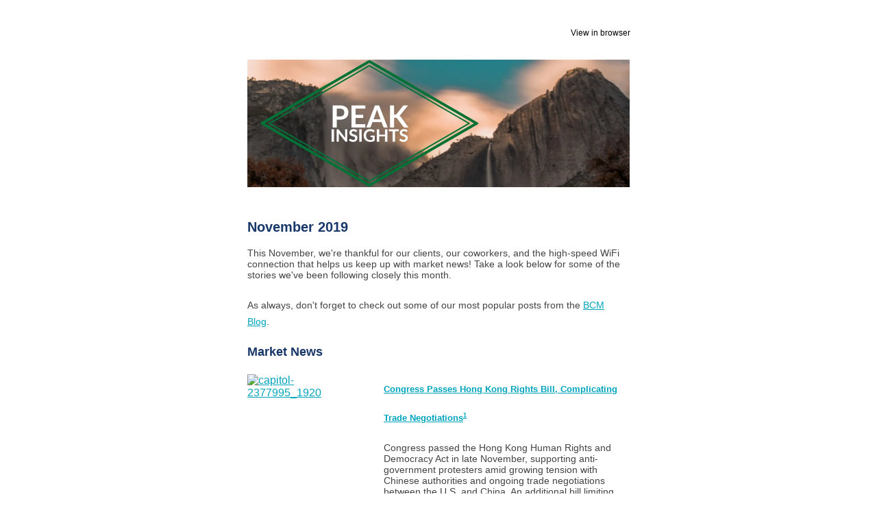

--- FILE ---
content_type: text/html;charset=utf-8
request_url: https://info.algomodels.com/bcm-peak-insights-november-2019?ecid=ACsprvt5p6FnLHk-doMla9P21K1xeg7cVZcDWXvkXGJQeDJnVfDThWGDU4blmgIddvAQHnvAHEkO&utm_campaign=Monthly+Newsletter&utm_source=hs_email&utm_medium=email&utm_content=80202620&_hsenc=p2ANqtz-9Zcinbvoqg1dgDmV7uBmZSinoSTE_1FNmtqyq6sGGoYsxNNru__o7jDtc3YUtUVjg19kT8v4JInYwmKPx_F6LirGMquA&_hsmi=80202620&hsCtaTracking=d0eee59c-2ea4-4ac2-9b17-6eba24cadc79%7C515f4ad3-9b16-408b-a190-7099cf1b7c83
body_size: 9558
content:
<!DOCTYPE html PUBLIC "-//W3C//DTD XHTML 1.0 Transitional //EN" "http://www.w3.org/TR/xhtml1/DTD/xhtml1-transitional.dtd"><!-- start coded_template: id:8082272681 path:Email/dnd/Start_from_scratch.html --><html xmlns="http://www.w3.org/1999/xhtml" xmlns:o="urn:schemas-microsoft-com:office:office" xmlns:v="urn:schemas-microsoft-com:vml" lang="en"><head>
    <title>BCM Peak Insights: For the Month of November 2019</title>
    <meta property="og:title" content="BCM Peak Insights: For the Month of November 2019">
    <meta name="twitter:title" content="BCM Peak Insights: For the Month of November 2019">
    
    <meta name="x-apple-disable-message-reformatting">
    <meta http-equiv="Content-Type" content="text/html; charset=UTF-8">
    <meta http-equiv="X-UA-Compatible" content="IE=edge">
    <meta name="viewport" content="width=device-width, initial-scale=1.0">
    
    
<meta name="x-apple-disable-message-reformatting">
<meta http-equiv="Content-Type" content="text/html; charset=UTF-8">

<meta http-equiv="X-UA-Compatible" content="IE=edge">

<meta name="viewport" content="width=device-width, initial-scale=1.0">


    <!--[if gte mso 9]>
  <xml>
      <o:OfficeDocumentSettings>
      <o:AllowPNG/>
      <o:PixelsPerInch>96</o:PixelsPerInch>
      </o:OfficeDocumentSettings>
  </xml>
  
  <style>
    ul > li {
      text-indent: -1em;
    }
  </style>
<![endif]-->
<!--[if mso]>
<style type="text/css">
 body, table, td {font-family: Arial, Helvetica, sans-serif !important;}
</style>
<![endif]-->

    






    





    


  <meta name="generator" content="HubSpot"><meta property="og:url" content="https://info.investbcm.com/bcm-peak-insights-november-2019"><meta name="robots" content="noindex,follow"><style type="text/css">a[x-apple-data-detectors]{color:inherit !important;text-decoration:none !important;font-size:inherit !important;font-family:inherit !important;font-weight:inherit !important;line-height:inherit !important}
#outlook a{padding:0}.yshortcuts a{border-bottom:none !important}.ExternalClass{width:100%}
.ExternalClass,.ExternalClass p,.ExternalClass td,.ExternalClass div,.ExternalClass span,.ExternalClass font{line-height:100%}
p{margin:0}body{-ms-text-size-adjust:100%;-webkit-text-size-adjust:100%;-webkit-font-smoothing:antialiased;moz-osx-font-smoothing:grayscale}
[owa] .hse-column-container{max-width:600px !important;width:600px !important}[owa] .hse-section-full-width .hse-column-container{max-width:100% !important;width:100% !important}
[owa] .hse-column{display:table-cell;vertical-align:top}[owa] .hse-section-1-col .hse-column{max-width:600px !important;width:600px !important}
[owa] hse-section-full-width.hse-section .hse-column{max-width:100% !important;width:100% !important;display:block !important}
[owa] .hse-section-2-col .hse-wide{max-width:400px !important;width:400px !important}
[owa] .hse-section-2-col .hse-narrow{max-width:200px !important;width:200px !important}
[owa] .hse-section-2-col .hse-column{max-width:300px;width:300px}[owa] .hse-section-3-col .hse-column{max-width:200px !important;width:200px !important}
[owa] .hse-section-4-col .hse-column{max-width:150px !important;width:150px !important}
@media only screen and (min-width:640px){.hse-section-full-width.hse-section .hse-column-container{max-width:100% !important;width:100% !important}
.hse-section-full-width.hse-section .hse-column{max-width:100% !important;width:100% !important;display:block !important}
.hse-column-container{max-width:600px !important;width:600px !important}.hse-column{display:table-cell;vertical-align:top}
.hse-section-1-col .hse-column{max-width:600px !important;width:600px !important}
.hse-section-2-col .hse-column{max-width:300px !important;width:300px !important}
.hse-section-2-col .hse-wide{max-width:400px !important;width:400px !important}.hse-section-2-col .hse-narrow{max-width:200px !important;width:200px !important}
.hse-section-3-col .hse-column{max-width:200px !important;width:200px !important}
.hse-section-4-col .hse-column{max-width:150px !important;width:150px !important}
}@media only screen and (max-width:639px){img.stretch-on-mobile,.hs_rss_email_entries_table img{height:auto !important;width:100% !important}
.display_block_on_small_screens{display:block}}</style></head>
  <body bgcolor="#ffffff" style="margin:0 !important; padding:0 !important; font-family:Arial, sans-serif; font-size:14px; color:#444444; word-break:break-word">
  

<div id="preview_text" style="display:none!important;font-size:1px;color:#ffffff;line-height:1px;max-height:0px;max-width:0px;opacity:0;overflow:hidden;" lang="en">"Peak Insights" delivers you the latest economic news at the end of each month plus the latest BCM content.</div>

  
<!--[if gte mso 9]>
<v:background xmlns:v="urn:schemas-microsoft-com:vml" fill="t">
  
    <v:fill type="tile" size="100%,100%" src="" color="#ffffff"/>
  
</v:background>
<![endif]-->


    <div class="hse-body-background" style="background-color:#ffffff" bgcolor="#ffffff" lang="en">
      <table role="presentation" class="hse-body-wrapper-table" cellpadding="0" cellspacing="0" style="border-spacing:0 !important; border-collapse:collapse; mso-table-lspace:0pt; mso-table-rspace:0pt; margin:0; padding:0; width:100% !important; min-width:320px !important; height:100% !important" width="100%" height="100%">
        <tbody><tr>
          <td class="hse-body-wrapper-td" valign="top" style="border-collapse:collapse; mso-line-height-rule:exactly; font-family:Arial, sans-serif; font-size:14px; color:#444444; word-break:break-word; padding-top:20px">
            <div id="hs_cos_wrapper_main" class="hs_cos_wrapper hs_cos_wrapper_widget hs_cos_wrapper_type_email_flex_area" style="color: inherit; font-size: inherit; line-height: inherit;" data-hs-cos-general-type="widget" data-hs-cos-type="email_flex_area">  <div id="section_1575320304710" class="hse-section hse-section-1-col hse-section-first" style="padding-left:10px; padding-right:10px">

    
    
    <!--[if !((mso)|(IE))]><!-- -->
      <div class="hse-column-container" style="min-width:280px; max-width:600px; width:100%; Margin-left:auto; Margin-right:auto; border-collapse:collapse; border-spacing:0">
    <!--<![endif]-->
    
    <!--[if (mso)|(IE)]>
      <div class="hse-column-container" style="min-width:280px;max-width:600px;width:100%;Margin-left:auto;Margin-right:auto;border-collapse:collapse;border-spacing:0;">
      <table align="center" style="border-collapse:collapse;mso-table-lspace:0pt;mso-table-rspace:0pt;width:600px;" cellpadding="0" cellspacing="0" role="presentation">
      <tr>
    <![endif]-->

    <!--[if (mso)|(IE)]>
  <td valign="top" style="width:598px;">
<![endif]-->
<!--[if gte mso 9]>
  <table role="presentation" width="598" cellpadding="0" cellspacing="0" style="border-collapse:collapse;mso-table-lspace:0pt;mso-table-rspace:0pt;width:598px">
<![endif]-->
<div id="column_1575320304710_0" class="hse-column">
  <table role="presentation" cellpadding="0" cellspacing="0" width="100%" style="border-spacing:0 !important; border-collapse:collapse; mso-table-lspace:0pt; mso-table-rspace:0pt"><tbody><tr><td style="border-collapse:collapse; mso-line-height-rule:exactly; font-family:Arial, sans-serif; font-size:14px; color:#444444; word-break:break-word; padding:10px 20px"><div id="hs_cos_wrapper_module_157532030470931" class="hs_cos_wrapper hs_cos_wrapper_widget hs_cos_wrapper_type_module" style="color: inherit; font-size: inherit; line-height: inherit;" data-hs-cos-general-type="widget" data-hs-cos-type="module">









<div style="overflow:hidden">
<table role="presentation" class="hse-pre-header hse-secondary" width="100%" cellpadding="0" cellspacing="0" style="border-spacing:0 !important; border-collapse:collapse; mso-table-lspace:0pt; mso-table-rspace:0pt; text-align:right; font-family:Arial, sans-serif; font-size:12px; line-height:135%; color:#23496d; margin-bottom:0; padding:0" align="right">
    <tbody>
        <tr>
            <td align="right" valign="top" style="border-collapse:collapse; mso-line-height-rule:exactly; color:#444444; word-break:break-word; text-align:right; font-family:Arial, sans-serif; font-size:12px; padding:10px 0; margin-bottom:0; line-height:135%">
                <a href="https://info.investbcm.com/bcm-peak-insights-november-2019?ecid=ACsprvs52s5_HHl-r_5i17cS5y1I2Law-ZQEEgq10cE55JJXTntgj_USzQum5kPKNBrNW-HcIQXk&amp;utm_source=hs_email&amp;utm_medium=email&amp;utm_content=80202620&amp;_hsenc=p2ANqtz-9YTIC_YFgJL_lW6adK4tnyTi_hdyNL5tl9YN0ka5f1vDIEsHvgUPkjGjg24iPgtl6GG8CyuAx-qUmHL6KfzIDkBcZ7hQ" style="mso-line-height-rule:exactly; color:#000; font-weight:normal; text-decoration:none; font-style:normal" data-hs-link-id="0" target="_blank" data-hs-link-id-v2="tBx1SOlk">View in browser</a>
            </td>
        </tr>
    </tbody>
</table>
</div>
</div></td></tr></tbody></table>
</div>
<!--[if gte mso 9]></table><![endif]-->
<!--[if (mso)|(IE)]></td><![endif]-->


    <!--[if (mso)|(IE)]></tr></table><![endif]-->

    </div>
   
  </div>

  <div id="section_0" class="hse-section hse-section-1-col" style="padding-left:10px; padding-right:10px">

    
    
    <!--[if !((mso)|(IE))]><!-- -->
      <div class="hse-column-container hse-border hse-border-top" style="min-width:280px; max-width:600px; width:100%; Margin-left:auto; Margin-right:auto; border-collapse:collapse; border-spacing:0; border-left:1px solid #ffffff; border-right:1px solid #ffffff; box-sizing:border-box; border-top:1px solid #ffffff; background-color:#ffffff" bgcolor="#ffffff">
    <!--<![endif]-->
    
    <!--[if (mso)|(IE)]>
      <div class="hse-column-container" style="min-width:280px;max-width:600px;width:100%;Margin-left:auto;Margin-right:auto;border-collapse:collapse;border-spacing:0;">
      <table align="center" style="border-collapse:collapse;mso-table-lspace:0pt;mso-table-rspace:0pt;width:600px;border-left:1px solid #ffffff;border-right:1px solid #ffffff;border-top:1px solid #ffffff" cellpadding="0" cellspacing="0" role="presentation" class="hse-border hse-border-top" width="600" bgcolor="#ffffff">
      <tr style="background-color:#ffffff;">
    <![endif]-->

    <!--[if (mso)|(IE)]>
  <td valign="top" style="width:598px;">
<![endif]-->
<!--[if gte mso 9]>
  <table role="presentation" width="598" cellpadding="0" cellspacing="0" style="border-collapse:collapse;mso-table-lspace:0pt;mso-table-rspace:0pt;width:598px">
<![endif]-->
<div id="column_0_0" class="hse-column">
  <div id="hs_cos_wrapper_module_1525292816982119" class="hs_cos_wrapper hs_cos_wrapper_widget hs_cos_wrapper_type_module" style="color: inherit; font-size: inherit; line-height: inherit;" data-hs-cos-general-type="widget" data-hs-cos-type="module">


	


	

<table class="hse-image-wrapper" role="presentation" width="100%" cellpadding="0" cellspacing="0" style="border-spacing:0 !important; border-collapse:collapse; mso-table-lspace:0pt; mso-table-rspace:0pt">
    <tbody>
        <tr>
            <td align="left" valign="top" style="border-collapse:collapse; mso-line-height-rule:exactly; font-family:Arial, sans-serif; color:#444444; word-break:break-word; text-align:left; padding:10px 20px; font-size:0px">
                
                    <a href="https://investbcm.com/?utm_source=hs_email&amp;utm_medium=email&amp;utm_content=80202620&amp;_hsenc=p2ANqtz-9YTIC_YFgJL_lW6adK4tnyTi_hdyNL5tl9YN0ka5f1vDIEsHvgUPkjGjg24iPgtl6GG8CyuAx-qUmHL6KfzIDkBcZ7hQ" target="_blank" style="color:#00a4bd; mso-line-height-rule:exactly" data-hs-link-id="0" data-hs-link-id-v2="eZn1z8pt">
                
                <img alt="Peak Insights Large logo Fall 2" src="https://info.algomodels.com/hs-fs/hubfs/Peak%20Insights%20Large%20logo%20Fall%202.png?upscale=true&amp;width=1116&amp;upscale=true&amp;name=Peak%20Insights%20Large%20logo%20Fall%202.png" style="outline:none; text-decoration:none; -ms-interpolation-mode:bicubic; border:none; max-width:100%; font-size:16px" width="558" align="middle" srcset="https://info.algomodels.com/hs-fs/hubfs/Peak%20Insights%20Large%20logo%20Fall%202.png?upscale=true&amp;width=1116&amp;upscale=true&amp;name=Peak%20Insights%20Large%20logo%20Fall%202.png 558w, https://info.algomodels.com/hs-fs/hubfs/Peak%20Insights%20Large%20logo%20Fall%202.png?upscale=true&amp;width=2232&amp;upscale=true&amp;name=Peak%20Insights%20Large%20logo%20Fall%202.png 1116w" sizes="(max-width: 558px) 100vw, 558px">
                
                    </a>
                
            </td>
        </tr>
    </tbody>
</table>
</div>
</div>
<!--[if gte mso 9]></table><![endif]-->
<!--[if (mso)|(IE)]></td><![endif]-->


    <!--[if (mso)|(IE)]></tr></table><![endif]-->

    </div>
   
  </div>

  <div id="section_1" class="hse-section hse-section-1-col" style="padding-left:10px; padding-right:10px">

    
    
    <!--[if !((mso)|(IE))]><!-- -->
      <div class="hse-column-container hse-border" style="min-width:280px; max-width:600px; width:100%; Margin-left:auto; Margin-right:auto; border-collapse:collapse; border-spacing:0; border-left:1px solid #ffffff; border-right:1px solid #ffffff; box-sizing:border-box; background-color:#ffffff" bgcolor="#ffffff">
    <!--<![endif]-->
    
    <!--[if (mso)|(IE)]>
      <div class="hse-column-container" style="min-width:280px;max-width:600px;width:100%;Margin-left:auto;Margin-right:auto;border-collapse:collapse;border-spacing:0;">
      <table align="center" style="border-collapse:collapse;mso-table-lspace:0pt;mso-table-rspace:0pt;width:600px;border-left:1px solid #ffffff;border-right:1px solid #ffffff" cellpadding="0" cellspacing="0" role="presentation" class="hse-border" width="600" bgcolor="#ffffff">
      <tr style="background-color:#ffffff;">
    <![endif]-->

    <!--[if (mso)|(IE)]>
  <td valign="top" style="width:598px;">
<![endif]-->
<!--[if gte mso 9]>
  <table role="presentation" width="598" cellpadding="0" cellspacing="0" style="border-collapse:collapse;mso-table-lspace:0pt;mso-table-rspace:0pt;width:598px">
<![endif]-->
<div id="column_1_0" class="hse-column">
  <table role="presentation" cellpadding="0" cellspacing="0" width="100%" style="border-spacing:0 !important; border-collapse:collapse; mso-table-lspace:0pt; mso-table-rspace:0pt"><tbody><tr><td style="border-collapse:collapse; mso-line-height-rule:exactly; font-family:Arial, sans-serif; font-size:14px; color:#444444; word-break:break-word; padding:10px 20px"><div id="hs_cos_wrapper_hs_email_body_old" class="hs_cos_wrapper hs_cos_wrapper_widget hs_cos_wrapper_type_module" style="color: inherit; font-size: inherit; line-height: inherit;" data-hs-cos-general-type="widget" data-hs-cos-type="module"><div id="hs_cos_wrapper_hs_email_body_old_" class="hs_cos_wrapper hs_cos_wrapper_widget hs_cos_wrapper_type_rich_text" style="color: inherit; font-size: inherit; line-height: inherit;" data-hs-cos-general-type="widget" data-hs-cos-type="rich_text"><p style="mso-line-height-rule:exactly; line-height:175%"><strong style="color: #183769; font-size: 20px;"><br>November 2019</strong></p>
<p style="mso-line-height-rule:exactly; line-height:1.15"><span style="color:#444444;font-size:10.5pt;font-family:'Arial',sans-serif;"><br></span></p>
<p style="mso-line-height-rule:exactly; line-height:1.15"><span style="color:#444444;font-size:10.5pt;font-family:'Arial',sans-serif;">This November, we're thankful for our clients, our coworkers, and the high-speed WiFi connection that helps us keep up with market news! Take a look below for some of the stories we've been following closely this month.</span></p>
<p style="mso-line-height-rule:exactly; line-height:175%"><br></p>
<p style="mso-line-height-rule:exactly; line-height:175%"><span data-contrast="none"><span>As always, don't&nbsp;forget to check out some of our most popular posts from the<span>&nbsp;</span></span></span><a href="https://info.investbcm.com/e2t/c/*W47KTD054YYNhVyJRGz2nvj9g0/*W8y5Lvq341PQcW214dh-5vPJgT0/5/[base64]?utm_source=hs_email&amp;utm_medium=email&amp;utm_content=80202620&amp;_hsenc=p2ANqtz-9YTIC_YFgJL_lW6adK4tnyTi_hdyNL5tl9YN0ka5f1vDIEsHvgUPkjGjg24iPgtl6GG8CyuAx-qUmHL6KfzIDkBcZ7hQ" style="color:#00a4bd; mso-line-height-rule:exactly" data-hs-link-id="0" target="_blank" data-hs-link-id-v2="I5TMvRoC"><span data-contrast="none"><span>BCM Blog</span></span></a><span data-contrast="none"><span>. </span></span><span data-contrast="auto"><span>  </span></span><span data-ccp-props="{&quot;134233117&quot;:true,&quot;134233118&quot;:true,&quot;201341983&quot;:0,&quot;335559739&quot;:240,&quot;335559740&quot;:240}">&nbsp;</span></p></div></div></td></tr></tbody></table>
</div>
<!--[if gte mso 9]></table><![endif]-->
<!--[if (mso)|(IE)]></td><![endif]-->


    <!--[if (mso)|(IE)]></tr></table><![endif]-->

    </div>
   
  </div>

  <div id="section_2" class="hse-section hse-section-1-col" style="padding-left:10px; padding-right:10px">

    
    
    <!--[if !((mso)|(IE))]><!-- -->
      <div class="hse-column-container hse-border" style="min-width:280px; max-width:600px; width:100%; Margin-left:auto; Margin-right:auto; border-collapse:collapse; border-spacing:0; border-left:1px solid #ffffff; border-right:1px solid #ffffff; box-sizing:border-box; background-color:#ffffff" bgcolor="#ffffff">
    <!--<![endif]-->
    
    <!--[if (mso)|(IE)]>
      <div class="hse-column-container" style="min-width:280px;max-width:600px;width:100%;Margin-left:auto;Margin-right:auto;border-collapse:collapse;border-spacing:0;">
      <table align="center" style="border-collapse:collapse;mso-table-lspace:0pt;mso-table-rspace:0pt;width:600px;border-left:1px solid #ffffff;border-right:1px solid #ffffff" cellpadding="0" cellspacing="0" role="presentation" class="hse-border" width="600" bgcolor="#ffffff">
      <tr style="background-color:#ffffff;">
    <![endif]-->

    <!--[if (mso)|(IE)]>
  <td valign="top" style="width:598px;">
<![endif]-->
<!--[if gte mso 9]>
  <table role="presentation" width="598" cellpadding="0" cellspacing="0" style="border-collapse:collapse;mso-table-lspace:0pt;mso-table-rspace:0pt;width:598px">
<![endif]-->
<div id="column_2_0" class="hse-column">
  <table role="presentation" cellpadding="0" cellspacing="0" width="100%" style="border-spacing:0 !important; border-collapse:collapse; mso-table-lspace:0pt; mso-table-rspace:0pt"><tbody><tr><td style="border-collapse:collapse; mso-line-height-rule:exactly; font-family:Arial, sans-serif; font-size:14px; color:#444444; word-break:break-word; padding:10px 20px"><div id="hs_cos_wrapper_module_1525359938648124" class="hs_cos_wrapper hs_cos_wrapper_widget hs_cos_wrapper_type_module" style="color: inherit; font-size: inherit; line-height: inherit;" data-hs-cos-general-type="widget" data-hs-cos-type="module"><div id="hs_cos_wrapper_module_1525359938648124_" class="hs_cos_wrapper hs_cos_wrapper_widget hs_cos_wrapper_type_rich_text" style="color: inherit; font-size: inherit; line-height: inherit;" data-hs-cos-general-type="widget" data-hs-cos-type="rich_text"><p style="mso-line-height-rule:exactly; line-height:175%"><span style="color:#183769;"><strong><span style="font-size: 18px;">Market News<br></span></strong></span></p></div></div></td></tr></tbody></table>
</div>
<!--[if gte mso 9]></table><![endif]-->
<!--[if (mso)|(IE)]></td><![endif]-->


    <!--[if (mso)|(IE)]></tr></table><![endif]-->

    </div>
   
  </div>

  <div id="section_3" class="hse-section hse-section-2-col" style="padding-left:10px; padding-right:10px">

    
    
    <!--[if !((mso)|(IE))]><!-- -->
      <div class="hse-column-container hse-border" style="min-width:280px; max-width:600px; width:100%; Margin-left:auto; Margin-right:auto; border-collapse:collapse; border-spacing:0; border-left:1px solid #ffffff; border-right:1px solid #ffffff; box-sizing:border-box; background-color:#ffffff" bgcolor="#ffffff">
    <!--<![endif]-->
    
    <!--[if (mso)|(IE)]>
      <div class="hse-column-container" style="min-width:280px;max-width:600px;width:100%;Margin-left:auto;Margin-right:auto;border-collapse:collapse;border-spacing:0;">
      <table align="center" style="border-collapse:collapse;mso-table-lspace:0pt;mso-table-rspace:0pt;width:600px;border-left:1px solid #ffffff;border-right:1px solid #ffffff" cellpadding="0" cellspacing="0" role="presentation" class="hse-border" width="600" bgcolor="#ffffff">
      <tr style="background-color:#ffffff;">
    <![endif]-->

    <!--[if (mso)|(IE)]>
  <td valign="top" style="width:199px;">
<![endif]-->
<!--[if gte mso 9]>
  <table role="presentation" width="199" cellpadding="0" cellspacing="0" style="border-collapse:collapse;mso-table-lspace:0pt;mso-table-rspace:0pt;width:199px">
<![endif]-->
<div id="column_3_0" class="hse-column hse-narrow">
  <div id="hs_cos_wrapper_module_152044559346141" class="hs_cos_wrapper hs_cos_wrapper_widget hs_cos_wrapper_type_module" style="color: inherit; font-size: inherit; line-height: inherit;" data-hs-cos-general-type="widget" data-hs-cos-type="module">


	


	

<table class="hse-image-wrapper" role="presentation" width="100%" cellpadding="0" cellspacing="0" style="border-spacing:0 !important; border-collapse:collapse; mso-table-lspace:0pt; mso-table-rspace:0pt">
    <tbody>
        <tr>
            <td align="left" valign="top" style="border-collapse:collapse; mso-line-height-rule:exactly; font-family:Arial, sans-serif; color:#444444; word-break:break-word; text-align:left; padding:10px 20px; font-size:0px">
                
                    <a href="https://www.usnews.com/news/world/articles/2019-11-20/us-house-to-attempt-quick-passage-of-hong-kong-human-rights-bill-aide?utm_source=hs_email&amp;utm_medium=email&amp;utm_content=80202620&amp;_hsenc=p2ANqtz-9YTIC_YFgJL_lW6adK4tnyTi_hdyNL5tl9YN0ka5f1vDIEsHvgUPkjGjg24iPgtl6GG8CyuAx-qUmHL6KfzIDkBcZ7hQ" target="_blank" style="color:#00a4bd; mso-line-height-rule:exactly" data-hs-link-id="0" data-hs-link-id-v2="ifD0GQ1R">
                
                <img alt="capitol-2377995_1920" src="https://info.algomodels.com/hs-fs/hubfs/Images/Blog%20Posts/capitol-2377995_1920.jpg?upscale=true&amp;width=318&amp;upscale=true&amp;name=capitol-2377995_1920.jpg" style="outline:none; text-decoration:none; -ms-interpolation-mode:bicubic; border:none; max-width:100%; font-size:16px" width="159" align="middle" srcset="https://info.algomodels.com/hs-fs/hubfs/Images/Blog%20Posts/capitol-2377995_1920.jpg?upscale=true&amp;width=318&amp;upscale=true&amp;name=capitol-2377995_1920.jpg 159w, https://info.algomodels.com/hs-fs/hubfs/Images/Blog%20Posts/capitol-2377995_1920.jpg?upscale=true&amp;width=636&amp;upscale=true&amp;name=capitol-2377995_1920.jpg 318w" sizes="(max-width: 159px) 100vw, 159px">
                
                    </a>
                
            </td>
        </tr>
    </tbody>
</table>
</div>
</div>
<!--[if gte mso 9]></table><![endif]-->
<!--[if (mso)|(IE)]></td><![endif]-->

<!--[if (mso)|(IE)]>
  <td valign="top" style="width:398px;">
<![endif]-->
<!--[if gte mso 9]>
  <table role="presentation" width="398" cellpadding="0" cellspacing="0" style="border-collapse:collapse;mso-table-lspace:0pt;mso-table-rspace:0pt;width:398px">
<![endif]-->
<div id="column_3_1" class="hse-column hse-wide">
  <table role="presentation" cellpadding="0" cellspacing="0" width="100%" style="border-spacing:0 !important; border-collapse:collapse; mso-table-lspace:0pt; mso-table-rspace:0pt"><tbody><tr><td style="border-collapse:collapse; mso-line-height-rule:exactly; font-family:Arial, sans-serif; font-size:14px; color:#444444; word-break:break-word; padding:10px 20px"><div id="hs_cos_wrapper_module_152044559762142" class="hs_cos_wrapper hs_cos_wrapper_widget hs_cos_wrapper_type_module" style="color: inherit; font-size: inherit; line-height: inherit;" data-hs-cos-general-type="widget" data-hs-cos-type="module"><div id="hs_cos_wrapper_module_152044559762142_" class="hs_cos_wrapper hs_cos_wrapper_widget hs_cos_wrapper_type_rich_text" style="color: inherit; font-size: inherit; line-height: inherit;" data-hs-cos-general-type="widget" data-hs-cos-type="rich_text"><h2 style="margin:0; mso-line-height-rule:exactly; line-height:175%; font-size:22px"><span style="font-size:13px;"><a href="https://www.usnews.com/news/world/articles/2019-11-20/us-house-to-attempt-quick-passage-of-hong-kong-human-rights-bill-aide?utm_source=hs_email&amp;utm_medium=email&amp;utm_content=80202620&amp;_hsenc=p2ANqtz-9YTIC_YFgJL_lW6adK4tnyTi_hdyNL5tl9YN0ka5f1vDIEsHvgUPkjGjg24iPgtl6GG8CyuAx-qUmHL6KfzIDkBcZ7hQ" rel=" noopener" style="color:#00a4bd; mso-line-height-rule:exactly" data-hs-link-id="1" target="_blank" data-hs-link-id-v2="SJ3zGRxe">Congress Passes Hong Kong Rights Bill, Complicating Trade Negotiations<span style="font-size: 11px;"><sup>1</sup></span></a></span></h2>
<p style="mso-line-height-rule:exactly; line-height:1.15"><span style="font-size:13px;"><br></span></p>
<p style="mso-line-height-rule:exactly; line-height:1.15"><span style="font-size:13px;"><span class="normaltextrun"><span style="font-size: 10.5pt; font-family: 'Arial',sans-serif; color: #444444;">Congress passed </span></span><span class="normaltextrun" style="background-color: transparent; color: inherit; font-size: inherit;"><span style="font-size: 10.5pt; font-family: 'Arial',sans-serif; color: #444444;">the Hong Kong Human Rights and Democracy Act</span></span><span class="normaltextrun" style="background-color: transparent; color: inherit; font-size: inherit;"><span style="font-size: 10.5pt; font-family: 'Arial',sans-serif; color: #444444;"> in late November, supporting anti-government protesters </span></span><span style="background-color: transparent; color: inherit; font-family: Arial, sans-serif; font-size: 10.5pt;">amid growing tension with Chinese </span><span style="background-color: transparent; color: inherit; font-family: Arial, sans-serif; font-size: 10.5pt;">authorities </span><span style="font-size: 10.5pt; font-family: 'Arial',sans-serif; color: #444444;">and ongoing trade negotiations between the U.S. and China. An additional bill limiting the export of crowd-control munitions to Hong Kong also passed, and both now await President Trump's signature or veto. The </span><span style="font-size: 10.5pt; font-family: 'Arial',sans-serif; color: #444444;">Chinese foreign ministry has since warned of "strong countermeasures" against any U.S. intervention, threatening the already-</span><span style="background-color: transparent; color: inherit; font-family: Arial, sans-serif; font-size: 10.5pt;">tenuous "phase one" trade deal. <span class="normaltextrun"><span style="font-size: 10.5pt; font-family: 'Arial',sans-serif; color: #444444;">Read more on the situation <a href="https://www.usnews.com/news/world/articles/2019-11-20/us-house-to-attempt-quick-passage-of-hong-kong-human-rights-bill-aide?utm_source=hs_email&amp;utm_medium=email&amp;utm_content=80202620&amp;_hsenc=p2ANqtz-9YTIC_YFgJL_lW6adK4tnyTi_hdyNL5tl9YN0ka5f1vDIEsHvgUPkjGjg24iPgtl6GG8CyuAx-qUmHL6KfzIDkBcZ7hQ" rel=" noopener" style="color:#00a4bd; mso-line-height-rule:exactly" data-hs-link-id="2" target="_blank" data-hs-link-id-v2="JpB/Q2BT">here</a>.</span></span></span></span></p>
<p style="mso-line-height-rule:exactly; line-height:1.25"><span style="font-size:13px;"><br></span></p>
<p style="mso-line-height-rule:exactly; line-height:1.25"><span style="font-size:13px;">&nbsp;</span></p></div></div></td></tr></tbody></table>
</div>
<!--[if gte mso 9]></table><![endif]-->
<!--[if (mso)|(IE)]></td><![endif]-->


    <!--[if (mso)|(IE)]></tr></table><![endif]-->

    </div>
   
  </div>

  <div id="section_4" class="hse-section hse-section-2-col" style="padding-left:10px; padding-right:10px">

    
    
    <!--[if !((mso)|(IE))]><!-- -->
      <div class="hse-column-container hse-border" style="min-width:280px; max-width:600px; width:100%; Margin-left:auto; Margin-right:auto; border-collapse:collapse; border-spacing:0; border-left:1px solid #ffffff; border-right:1px solid #ffffff; box-sizing:border-box; background-color:#ffffff" bgcolor="#ffffff">
    <!--<![endif]-->
    
    <!--[if (mso)|(IE)]>
      <div class="hse-column-container" style="min-width:280px;max-width:600px;width:100%;Margin-left:auto;Margin-right:auto;border-collapse:collapse;border-spacing:0;">
      <table align="center" style="border-collapse:collapse;mso-table-lspace:0pt;mso-table-rspace:0pt;width:600px;border-left:1px solid #ffffff;border-right:1px solid #ffffff" cellpadding="0" cellspacing="0" role="presentation" class="hse-border" width="600" bgcolor="#ffffff">
      <tr style="background-color:#ffffff;">
    <![endif]-->

    <!--[if (mso)|(IE)]>
  <td valign="top" style="width:199px;">
<![endif]-->
<!--[if gte mso 9]>
  <table role="presentation" width="199" cellpadding="0" cellspacing="0" style="border-collapse:collapse;mso-table-lspace:0pt;mso-table-rspace:0pt;width:199px">
<![endif]-->
<div id="column_4_0" class="hse-column hse-narrow">
  <div id="hs_cos_wrapper_module_1525354003803124" class="hs_cos_wrapper hs_cos_wrapper_widget hs_cos_wrapper_type_module" style="color: inherit; font-size: inherit; line-height: inherit;" data-hs-cos-general-type="widget" data-hs-cos-type="module">


	


	

<table class="hse-image-wrapper" role="presentation" width="100%" cellpadding="0" cellspacing="0" style="border-spacing:0 !important; border-collapse:collapse; mso-table-lspace:0pt; mso-table-rspace:0pt">
    <tbody>
        <tr>
            <td align="left" valign="top" style="border-collapse:collapse; mso-line-height-rule:exactly; font-family:Arial, sans-serif; color:#444444; word-break:break-word; text-align:left; padding:10px 20px; font-size:0px">
                
                    <a href="https://www.npr.org/2019/11/14/777585675/amazon-appeals-pentagons-choice-of-microsoft-for-10-billion-cloud-contract?utm_source=hs_email&amp;utm_medium=email&amp;utm_content=80202620&amp;_hsenc=p2ANqtz-9YTIC_YFgJL_lW6adK4tnyTi_hdyNL5tl9YN0ka5f1vDIEsHvgUPkjGjg24iPgtl6GG8CyuAx-qUmHL6KfzIDkBcZ7hQ" target="_blank" style="color:#00a4bd; mso-line-height-rule:exactly" data-hs-link-id="0" data-hs-link-id-v2="F15GJdty">
                
                <img alt="pentagon-80394_1920" src="https://info.algomodels.com/hs-fs/hubfs/Images/Blog%20Posts/pentagon-80394_1920.jpg?upscale=true&amp;width=318&amp;upscale=true&amp;name=pentagon-80394_1920.jpg" style="outline:none; text-decoration:none; -ms-interpolation-mode:bicubic; border:none; max-width:100%; font-size:16px" width="159" align="middle" srcset="https://info.algomodels.com/hs-fs/hubfs/Images/Blog%20Posts/pentagon-80394_1920.jpg?upscale=true&amp;width=318&amp;upscale=true&amp;name=pentagon-80394_1920.jpg 159w, https://info.algomodels.com/hs-fs/hubfs/Images/Blog%20Posts/pentagon-80394_1920.jpg?upscale=true&amp;width=636&amp;upscale=true&amp;name=pentagon-80394_1920.jpg 318w" sizes="(max-width: 159px) 100vw, 159px">
                
                    </a>
                
            </td>
        </tr>
    </tbody>
</table>
</div>
</div>
<!--[if gte mso 9]></table><![endif]-->
<!--[if (mso)|(IE)]></td><![endif]-->

<!--[if (mso)|(IE)]>
  <td valign="top" style="width:398px;">
<![endif]-->
<!--[if gte mso 9]>
  <table role="presentation" width="398" cellpadding="0" cellspacing="0" style="border-collapse:collapse;mso-table-lspace:0pt;mso-table-rspace:0pt;width:398px">
<![endif]-->
<div id="column_4_1" class="hse-column hse-wide">
  <table role="presentation" cellpadding="0" cellspacing="0" width="100%" style="border-spacing:0 !important; border-collapse:collapse; mso-table-lspace:0pt; mso-table-rspace:0pt"><tbody><tr><td style="border-collapse:collapse; mso-line-height-rule:exactly; font-family:Arial, sans-serif; font-size:14px; color:#444444; word-break:break-word; padding:10px 20px"><div id="hs_cos_wrapper_module_152044678302328" class="hs_cos_wrapper hs_cos_wrapper_widget hs_cos_wrapper_type_module" style="color: inherit; font-size: inherit; line-height: inherit;" data-hs-cos-general-type="widget" data-hs-cos-type="module"><div id="hs_cos_wrapper_module_152044678302328_" class="hs_cos_wrapper hs_cos_wrapper_widget hs_cos_wrapper_type_rich_text" style="color: inherit; font-size: inherit; line-height: inherit;" data-hs-cos-general-type="widget" data-hs-cos-type="rich_text"><h2 style="margin:0; mso-line-height-rule:exactly; font-size:22px; line-height:1.15"><span style="font-size:11px;"><a href="https://www.npr.org/2019/11/14/777585675/amazon-appeals-pentagons-choice-of-microsoft-for-10-billion-cloud-contract?utm_source=hs_email&amp;utm_medium=email&amp;utm_content=80202620&amp;_hsenc=p2ANqtz-9YTIC_YFgJL_lW6adK4tnyTi_hdyNL5tl9YN0ka5f1vDIEsHvgUPkjGjg24iPgtl6GG8CyuAx-qUmHL6KfzIDkBcZ7hQ" rel=" noopener" style="color:#00a4bd; mso-line-height-rule:exactly" data-hs-link-id="1" target="_blank" data-hs-link-id-v2="hcoY6Wyi"><span style="font-size: 20px;">Amazon Launches Appeal Over Microsoft's $10 Billion DoD Contract</span><sup>2</sup></a></span></h2>
<p style="mso-line-height-rule:exactly; line-height:1.15"><br></p>
<p style="mso-line-height-rule:exactly; line-height:1.15"><span style="font-size: 10.5pt; font-family: 'Arial',sans-serif; color: #444444;">Amazon is alleging the government showed "unmistakable bias" in awarding a $10 billion cloud computing-contract—the largest in U.S. history—</span><span style="font-size: 10.5pt; font-family: 'Arial',sans-serif; color: #444444;">to longstanding rival Microsoft. Known as JEDI, or Joint Enterprise Defense Infrastructure, the contract was awarded to Microsoft on October 25 after months of delays and controversy. Amazon Web Service (AWS) is the company's leading profit driver and </span><span style="font-family: Arial, sans-serif; font-size: 10.5pt; background-color: transparent;">is already employed by the CIA, so the loss came as a surprise to the web-giant, which cited President Trump's criticism of Jeff Bezos in its statement.</span><span style="font-family: Arial, sans-serif; font-size: 10.5pt; background-color: transparent;">&nbsp;<span style="font-size: 10.5pt; font-family: 'Arial',sans-serif; color: #444444;">Read more <a href="https://www.npr.org/2019/11/14/777585675/amazon-appeals-pentagons-choice-of-microsoft-for-10-billion-cloud-contract?utm_source=hs_email&amp;utm_medium=email&amp;utm_content=80202620&amp;_hsenc=p2ANqtz-9YTIC_YFgJL_lW6adK4tnyTi_hdyNL5tl9YN0ka5f1vDIEsHvgUPkjGjg24iPgtl6GG8CyuAx-qUmHL6KfzIDkBcZ7hQ" rel=" noopener" style="color:#00a4bd; mso-line-height-rule:exactly" data-hs-link-id="2" target="_blank" data-hs-link-id-v2="AOcdNEn8">here.</a></span></span></p>
<p style="mso-line-height-rule:exactly; line-height:1.15"><span style="font-size:13px;"><br></span></p>
<p style="mso-line-height-rule:exactly; line-height:1.15"><span style="font-size:13px;">&nbsp;</span></p></div></div></td></tr></tbody></table>
</div>
<!--[if gte mso 9]></table><![endif]-->
<!--[if (mso)|(IE)]></td><![endif]-->


    <!--[if (mso)|(IE)]></tr></table><![endif]-->

    </div>
   
  </div>

  <div id="section_5" class="hse-section hse-section-2-col" style="padding-left:10px; padding-right:10px">

    
    
    <!--[if !((mso)|(IE))]><!-- -->
      <div class="hse-column-container hse-border" style="min-width:280px; max-width:600px; width:100%; Margin-left:auto; Margin-right:auto; border-collapse:collapse; border-spacing:0; border-left:1px solid #ffffff; border-right:1px solid #ffffff; box-sizing:border-box; background-color:#ffffff" bgcolor="#ffffff">
    <!--<![endif]-->
    
    <!--[if (mso)|(IE)]>
      <div class="hse-column-container" style="min-width:280px;max-width:600px;width:100%;Margin-left:auto;Margin-right:auto;border-collapse:collapse;border-spacing:0;">
      <table align="center" style="border-collapse:collapse;mso-table-lspace:0pt;mso-table-rspace:0pt;width:600px;border-left:1px solid #ffffff;border-right:1px solid #ffffff" cellpadding="0" cellspacing="0" role="presentation" class="hse-border" width="600" bgcolor="#ffffff">
      <tr style="background-color:#ffffff;">
    <![endif]-->

    <!--[if (mso)|(IE)]>
  <td valign="top" style="width:199px;">
<![endif]-->
<!--[if gte mso 9]>
  <table role="presentation" width="199" cellpadding="0" cellspacing="0" style="border-collapse:collapse;mso-table-lspace:0pt;mso-table-rspace:0pt;width:199px">
<![endif]-->
<div id="column_5_0" class="hse-column hse-narrow">
  <div id="hs_cos_wrapper_module_1525354012394125" class="hs_cos_wrapper hs_cos_wrapper_widget hs_cos_wrapper_type_module" style="color: inherit; font-size: inherit; line-height: inherit;" data-hs-cos-general-type="widget" data-hs-cos-type="module">


	


	

<table class="hse-image-wrapper" role="presentation" width="100%" cellpadding="0" cellspacing="0" style="border-spacing:0 !important; border-collapse:collapse; mso-table-lspace:0pt; mso-table-rspace:0pt">
    <tbody>
        <tr>
            <td align="left" valign="top" style="border-collapse:collapse; mso-line-height-rule:exactly; font-family:Arial, sans-serif; color:#444444; word-break:break-word; text-align:left; padding:10px 20px; font-size:0px">
                
                    <a href="https://www.cnbc.com/2019/11/19/us-housing-starts-total-1point314m-in-october-vs-1point320m-expected.html?utm_source=hs_email&amp;utm_medium=email&amp;utm_content=80202620&amp;_hsenc=p2ANqtz-9YTIC_YFgJL_lW6adK4tnyTi_hdyNL5tl9YN0ka5f1vDIEsHvgUPkjGjg24iPgtl6GG8CyuAx-qUmHL6KfzIDkBcZ7hQ" target="_blank" style="color:#00a4bd; mso-line-height-rule:exactly" data-hs-link-id="0" data-hs-link-id-v2="O1S6nIdh">
                
                <img alt="architect-1080589_1920" src="https://info.algomodels.com/hs-fs/hubfs/Images/Blog%20Posts/architect-1080589_1920.jpg?upscale=true&amp;width=318&amp;upscale=true&amp;name=architect-1080589_1920.jpg" style="outline:none; text-decoration:none; -ms-interpolation-mode:bicubic; border:none; max-width:100%; font-size:16px" width="159" align="middle" srcset="https://info.algomodels.com/hs-fs/hubfs/Images/Blog%20Posts/architect-1080589_1920.jpg?upscale=true&amp;width=318&amp;upscale=true&amp;name=architect-1080589_1920.jpg 159w, https://info.algomodels.com/hs-fs/hubfs/Images/Blog%20Posts/architect-1080589_1920.jpg?upscale=true&amp;width=636&amp;upscale=true&amp;name=architect-1080589_1920.jpg 318w" sizes="(max-width: 159px) 100vw, 159px">
                
                    </a>
                
            </td>
        </tr>
    </tbody>
</table>
</div>
</div>
<!--[if gte mso 9]></table><![endif]-->
<!--[if (mso)|(IE)]></td><![endif]-->

<!--[if (mso)|(IE)]>
  <td valign="top" style="width:398px;">
<![endif]-->
<!--[if gte mso 9]>
  <table role="presentation" width="398" cellpadding="0" cellspacing="0" style="border-collapse:collapse;mso-table-lspace:0pt;mso-table-rspace:0pt;width:398px">
<![endif]-->
<div id="column_5_1" class="hse-column hse-wide">
  <table role="presentation" cellpadding="0" cellspacing="0" width="100%" style="border-spacing:0 !important; border-collapse:collapse; mso-table-lspace:0pt; mso-table-rspace:0pt"><tbody><tr><td style="border-collapse:collapse; mso-line-height-rule:exactly; font-family:Arial, sans-serif; font-size:14px; color:#444444; word-break:break-word; padding:10px 20px"><div id="hs_cos_wrapper_module_1525354048794134" class="hs_cos_wrapper hs_cos_wrapper_widget hs_cos_wrapper_type_module" style="color: inherit; font-size: inherit; line-height: inherit;" data-hs-cos-general-type="widget" data-hs-cos-type="module"><div id="hs_cos_wrapper_module_1525354048794134_" class="hs_cos_wrapper hs_cos_wrapper_widget hs_cos_wrapper_type_rich_text" style="color: inherit; font-size: inherit; line-height: inherit;" data-hs-cos-general-type="widget" data-hs-cos-type="rich_text"><h2 style="margin:0; mso-line-height-rule:exactly; line-height:175%; font-size:22px"><a href="https://www.cnbc.com/2019/11/19/us-housing-starts-total-1point314m-in-october-vs-1point320m-expected.html?utm_source=hs_email&amp;utm_medium=email&amp;utm_content=80202620&amp;_hsenc=p2ANqtz-9YTIC_YFgJL_lW6adK4tnyTi_hdyNL5tl9YN0ka5f1vDIEsHvgUPkjGjg24iPgtl6GG8CyuAx-qUmHL6KfzIDkBcZ7hQ" rel=" noopener" style="color:#00a4bd; mso-line-height-rule:exactly" data-hs-link-id="1" target="_blank" data-hs-link-id-v2="nFEVh3rl">U.S. Housing Starts Rebounded in October as Building Permits Hit 12+ Year High<span style="font-size: 11px;"><sup>3</sup></span></a></h2>
<p style="mso-line-height-rule:exactly; line-height:1.15"><br></p>
<p style="mso-line-height-rule:exactly; line-height:1.15"><span data-contrast="auto" class="TextRun SCXW143323580 BCX0" xml:lang="EN-US" lang="EN-US"><span class="NormalTextRun SCXW143323580 BCX0"><span>Low interest rates seem to be benefiting the housing market, where housing starts rose a solid 3.8% in October—an 8.5% YoY gain—and permits for future construction hit their highest point since the pre-crisis era. October marked the fifth straight month of gains for single-family construction and saw some signs of strength from the often-volatile&nbsp;multi-family sector. October also showed a rise in home completions, which is good news for buyers who have seen persistently low inventory contribute to soaring costs. Click <a href="https://www.cnbc.com/2019/11/19/us-housing-starts-total-1point314m-in-october-vs-1point320m-expected.html?utm_source=hs_email&amp;utm_medium=email&amp;utm_content=80202620&amp;_hsenc=p2ANqtz-9YTIC_YFgJL_lW6adK4tnyTi_hdyNL5tl9YN0ka5f1vDIEsHvgUPkjGjg24iPgtl6GG8CyuAx-qUmHL6KfzIDkBcZ7hQ" rel=" noopener" style="color:#00a4bd; mso-line-height-rule:exactly" data-hs-link-id="2" target="_blank" data-hs-link-id-v2="hNvTamiG">here</a> to read more!</span></span></span></p></div></div></td></tr></tbody></table>
</div>
<!--[if gte mso 9]></table><![endif]-->
<!--[if (mso)|(IE)]></td><![endif]-->


    <!--[if (mso)|(IE)]></tr></table><![endif]-->

    </div>
   
  </div>

  <div id="section_6" class="hse-section hse-section-1-col" style="padding-left:10px; padding-right:10px">

    
    
    <!--[if !((mso)|(IE))]><!-- -->
      <div class="hse-column-container hse-border" style="min-width:280px; max-width:600px; width:100%; Margin-left:auto; Margin-right:auto; border-collapse:collapse; border-spacing:0; border-left:1px solid #ffffff; border-right:1px solid #ffffff; box-sizing:border-box; background-color:#ffffff" bgcolor="#ffffff">
    <!--<![endif]-->
    
    <!--[if (mso)|(IE)]>
      <div class="hse-column-container" style="min-width:280px;max-width:600px;width:100%;Margin-left:auto;Margin-right:auto;border-collapse:collapse;border-spacing:0;">
      <table align="center" style="border-collapse:collapse;mso-table-lspace:0pt;mso-table-rspace:0pt;width:600px;border-left:1px solid #ffffff;border-right:1px solid #ffffff" cellpadding="0" cellspacing="0" role="presentation" class="hse-border" width="600" bgcolor="#ffffff">
      <tr style="background-color:#ffffff;">
    <![endif]-->

    <!--[if (mso)|(IE)]>
  <td valign="top" style="width:598px;">
<![endif]-->
<!--[if gte mso 9]>
  <table role="presentation" width="598" cellpadding="0" cellspacing="0" style="border-collapse:collapse;mso-table-lspace:0pt;mso-table-rspace:0pt;width:598px">
<![endif]-->
<div id="column_6_0" class="hse-column">
  <table role="presentation" cellpadding="0" cellspacing="0" width="100%" style="border-spacing:0 !important; border-collapse:collapse; mso-table-lspace:0pt; mso-table-rspace:0pt"><tbody><tr><td style="border-collapse:collapse; mso-line-height-rule:exactly; font-family:Arial, sans-serif; font-size:14px; color:#444444; word-break:break-word; padding:10px 20px"><div id="hs_cos_wrapper_module_1525359943321126" class="hs_cos_wrapper hs_cos_wrapper_widget hs_cos_wrapper_type_module" style="color: inherit; font-size: inherit; line-height: inherit;" data-hs-cos-general-type="widget" data-hs-cos-type="module"><div id="hs_cos_wrapper_module_1525359943321126_" class="hs_cos_wrapper hs_cos_wrapper_widget hs_cos_wrapper_type_rich_text" style="color: inherit; font-size: inherit; line-height: inherit;" data-hs-cos-general-type="widget" data-hs-cos-type="rich_text"><p style="mso-line-height-rule:exactly; line-height:175%"><strong><span style="font-size: 18px;"><span style="color: #183769;"><br>BCM Insights from the Bird's Eye View Blog</span></span></strong></p>
<p style="mso-line-height-rule:exactly; line-height:175%"><br></p>
<p style="mso-line-height-rule:exactly; line-height:175%">&nbsp;</p></div></div></td></tr></tbody></table>
</div>
<!--[if gte mso 9]></table><![endif]-->
<!--[if (mso)|(IE)]></td><![endif]-->


    <!--[if (mso)|(IE)]></tr></table><![endif]-->

    </div>
   
  </div>

  <div id="section_7" class="hse-section hse-section-2-col" style="padding-left:10px; padding-right:10px">

    
    
    <!--[if !((mso)|(IE))]><!-- -->
      <div class="hse-column-container hse-border" style="min-width:280px; max-width:600px; width:100%; Margin-left:auto; Margin-right:auto; border-collapse:collapse; border-spacing:0; border-left:1px solid #ffffff; border-right:1px solid #ffffff; box-sizing:border-box; background-color:#ffffff" bgcolor="#ffffff">
    <!--<![endif]-->
    
    <!--[if (mso)|(IE)]>
      <div class="hse-column-container" style="min-width:280px;max-width:600px;width:100%;Margin-left:auto;Margin-right:auto;border-collapse:collapse;border-spacing:0;">
      <table align="center" style="border-collapse:collapse;mso-table-lspace:0pt;mso-table-rspace:0pt;width:600px;border-left:1px solid #ffffff;border-right:1px solid #ffffff" cellpadding="0" cellspacing="0" role="presentation" class="hse-border" width="600" bgcolor="#ffffff">
      <tr style="background-color:#ffffff;">
    <![endif]-->

    <!--[if (mso)|(IE)]>
  <td valign="top" style="width:199px;">
<![endif]-->
<!--[if gte mso 9]>
  <table role="presentation" width="199" cellpadding="0" cellspacing="0" style="border-collapse:collapse;mso-table-lspace:0pt;mso-table-rspace:0pt;width:199px">
<![endif]-->
<div id="column_7_0" class="hse-column hse-narrow">
  <div id="hs_cos_wrapper_module_152044677748724" class="hs_cos_wrapper hs_cos_wrapper_widget hs_cos_wrapper_type_module" style="color: inherit; font-size: inherit; line-height: inherit;" data-hs-cos-general-type="widget" data-hs-cos-type="module">


	


	

<table class="hse-image-wrapper" role="presentation" width="100%" cellpadding="0" cellspacing="0" style="border-spacing:0 !important; border-collapse:collapse; mso-table-lspace:0pt; mso-table-rspace:0pt">
    <tbody>
        <tr>
            <td align="left" valign="top" style="border-collapse:collapse; mso-line-height-rule:exactly; font-family:Arial, sans-serif; color:#444444; word-break:break-word; text-align:left; padding:10px 20px; font-size:0px">
                
                    <a href="https://blog.investbcm.com/leading-indicators?utm_source=hs_email&amp;utm_medium=email&amp;utm_content=80202620&amp;_hsenc=p2ANqtz-9YTIC_YFgJL_lW6adK4tnyTi_hdyNL5tl9YN0ka5f1vDIEsHvgUPkjGjg24iPgtl6GG8CyuAx-qUmHL6KfzIDkBcZ7hQ" target="_blank" style="color:#00a4bd; mso-line-height-rule:exactly" data-hs-link-id="0" data-hs-link-id-v2="yLmoX4ln">
                
                <img alt="11.21 chart 3" src="https://info.algomodels.com/hs-fs/hubfs/11.21%20chart%203.png?upscale=true&amp;width=318&amp;upscale=true&amp;name=11.21%20chart%203.png" style="outline:none; text-decoration:none; -ms-interpolation-mode:bicubic; border:none; max-width:100%; font-size:16px" width="159" align="middle" srcset="https://info.algomodels.com/hs-fs/hubfs/11.21%20chart%203.png?upscale=true&amp;width=318&amp;upscale=true&amp;name=11.21%20chart%203.png 159w, https://info.algomodels.com/hs-fs/hubfs/11.21%20chart%203.png?upscale=true&amp;width=636&amp;upscale=true&amp;name=11.21%20chart%203.png 318w" sizes="(max-width: 159px) 100vw, 159px">
                
                    </a>
                
            </td>
        </tr>
    </tbody>
</table>
</div>
</div>
<!--[if gte mso 9]></table><![endif]-->
<!--[if (mso)|(IE)]></td><![endif]-->

<!--[if (mso)|(IE)]>
  <td valign="top" style="width:398px;">
<![endif]-->
<!--[if gte mso 9]>
  <table role="presentation" width="398" cellpadding="0" cellspacing="0" style="border-collapse:collapse;mso-table-lspace:0pt;mso-table-rspace:0pt;width:398px">
<![endif]-->
<div id="column_7_1" class="hse-column hse-wide">
  <table role="presentation" cellpadding="0" cellspacing="0" width="100%" style="border-spacing:0 !important; border-collapse:collapse; mso-table-lspace:0pt; mso-table-rspace:0pt"><tbody><tr><td style="border-collapse:collapse; mso-line-height-rule:exactly; font-family:Arial, sans-serif; font-size:14px; color:#444444; word-break:break-word; padding:10px 20px"><div id="hs_cos_wrapper_module_152044678550329" class="hs_cos_wrapper hs_cos_wrapper_widget hs_cos_wrapper_type_module" style="color: inherit; font-size: inherit; line-height: inherit;" data-hs-cos-general-type="widget" data-hs-cos-type="module"><div id="hs_cos_wrapper_module_152044678550329_" class="hs_cos_wrapper hs_cos_wrapper_widget hs_cos_wrapper_type_rich_text" style="color: inherit; font-size: inherit; line-height: inherit;" data-hs-cos-general-type="widget" data-hs-cos-type="rich_text"><h2 style="margin:0; mso-line-height-rule:exactly; line-height:175%; font-size:22px"><a href="https://blog.investbcm.com/leading-indicators?utm_source=hs_email&amp;utm_medium=email&amp;utm_content=80202620&amp;_hsenc=p2ANqtz-9YTIC_YFgJL_lW6adK4tnyTi_hdyNL5tl9YN0ka5f1vDIEsHvgUPkjGjg24iPgtl6GG8CyuAx-qUmHL6KfzIDkBcZ7hQ" rel=" noopener" style="color:#00a4bd; mso-line-height-rule:exactly" data-hs-link-id="1" target="_blank" data-hs-link-id-v2="mdMo1ZR1">Fireside Charts: Mini-Cycles, Manufacturing, and Mounting Debt</a></h2>
<p style="mso-line-height-rule:exactly; line-height:1.15"><br></p>
<p style="mso-line-height-rule:exactly; line-height:1.15"><span data-contrast="auto" class="TextRun SCXW143323580 BCX0" xml:lang="EN-US" lang="EN-US"><span class="NormalTextRun SCXW143323580 BCX0"><span>The U.S. Leading Economic Index dropped for the third straight month in October, driven largely by trade war uncertainty. Stay tuned to see if we're on the edge of another rebound or already in the midst of a more sustained downturn. In the meantime, we're seeing some mixed signals from the Philly Fed on manufacturing, and more evidence is piling up that hedge funds maybe aren't all they're cracked up to be. And the state of American farming might not be either—just how much has the government intervened in the past decade? See the charts&nbsp;<a href="https://blog.investbcm.com/leading-indicators?utm_source=hs_email&amp;utm_medium=email&amp;utm_content=80202620&amp;_hsenc=p2ANqtz-9YTIC_YFgJL_lW6adK4tnyTi_hdyNL5tl9YN0ka5f1vDIEsHvgUPkjGjg24iPgtl6GG8CyuAx-qUmHL6KfzIDkBcZ7hQ" rel=" noopener" style="color:#00a4bd; mso-line-height-rule:exactly" data-hs-link-id="2" target="_blank" data-hs-link-id-v2="h8aTnLJ1">here!</a></span></span></span></p>
<p style="mso-line-height-rule:exactly; line-height:1.15"><br></p>
<p style="mso-line-height-rule:exactly; line-height:1.15">&nbsp;</p></div></div></td></tr></tbody></table>
</div>
<!--[if gte mso 9]></table><![endif]-->
<!--[if (mso)|(IE)]></td><![endif]-->


    <!--[if (mso)|(IE)]></tr></table><![endif]-->

    </div>
   
  </div>

  <div id="section_8" class="hse-section hse-section-2-col" style="padding-left:10px; padding-right:10px">

    
    
    <!--[if !((mso)|(IE))]><!-- -->
      <div class="hse-column-container hse-border" style="min-width:280px; max-width:600px; width:100%; Margin-left:auto; Margin-right:auto; border-collapse:collapse; border-spacing:0; border-left:1px solid #ffffff; border-right:1px solid #ffffff; box-sizing:border-box; background-color:#ffffff" bgcolor="#ffffff">
    <!--<![endif]-->
    
    <!--[if (mso)|(IE)]>
      <div class="hse-column-container" style="min-width:280px;max-width:600px;width:100%;Margin-left:auto;Margin-right:auto;border-collapse:collapse;border-spacing:0;">
      <table align="center" style="border-collapse:collapse;mso-table-lspace:0pt;mso-table-rspace:0pt;width:600px;border-left:1px solid #ffffff;border-right:1px solid #ffffff" cellpadding="0" cellspacing="0" role="presentation" class="hse-border" width="600" bgcolor="#ffffff">
      <tr style="background-color:#ffffff;">
    <![endif]-->

    <!--[if (mso)|(IE)]>
  <td valign="top" style="width:199px;">
<![endif]-->
<!--[if gte mso 9]>
  <table role="presentation" width="199" cellpadding="0" cellspacing="0" style="border-collapse:collapse;mso-table-lspace:0pt;mso-table-rspace:0pt;width:199px">
<![endif]-->
<div id="column_8_0" class="hse-column hse-narrow">
  <div id="hs_cos_wrapper_module_1525363087241100" class="hs_cos_wrapper hs_cos_wrapper_widget hs_cos_wrapper_type_module" style="color: inherit; font-size: inherit; line-height: inherit;" data-hs-cos-general-type="widget" data-hs-cos-type="module">


	


	

<table class="hse-image-wrapper" role="presentation" width="100%" cellpadding="0" cellspacing="0" style="border-spacing:0 !important; border-collapse:collapse; mso-table-lspace:0pt; mso-table-rspace:0pt">
    <tbody>
        <tr>
            <td align="left" valign="top" style="border-collapse:collapse; mso-line-height-rule:exactly; font-family:Arial, sans-serif; color:#444444; word-break:break-word; text-align:left; padding:10px 20px; font-size:0px">
                
                    <a href="https://blog.investbcm.com/credit-quality?utm_source=hs_email&amp;utm_medium=email&amp;utm_content=80202620&amp;_hsenc=p2ANqtz-9YTIC_YFgJL_lW6adK4tnyTi_hdyNL5tl9YN0ka5f1vDIEsHvgUPkjGjg24iPgtl6GG8CyuAx-qUmHL6KfzIDkBcZ7hQ" target="_blank" style="color:#00a4bd; mso-line-height-rule:exactly" data-hs-link-id="0" data-hs-link-id-v2="sfFha3Qz">
                
                <img alt="11.19 chart 6" src="https://info.algomodels.com/hs-fs/hubfs/11.19%20chart%206.png?upscale=true&amp;width=318&amp;upscale=true&amp;name=11.19%20chart%206.png" style="outline:none; text-decoration:none; -ms-interpolation-mode:bicubic; border:none; max-width:100%; font-size:16px" width="159" align="middle" srcset="https://info.algomodels.com/hs-fs/hubfs/11.19%20chart%206.png?upscale=true&amp;width=318&amp;upscale=true&amp;name=11.19%20chart%206.png 159w, https://info.algomodels.com/hs-fs/hubfs/11.19%20chart%206.png?upscale=true&amp;width=636&amp;upscale=true&amp;name=11.19%20chart%206.png 318w" sizes="(max-width: 159px) 100vw, 159px">
                
                    </a>
                
            </td>
        </tr>
    </tbody>
</table>
</div>
</div>
<!--[if gte mso 9]></table><![endif]-->
<!--[if (mso)|(IE)]></td><![endif]-->

<!--[if (mso)|(IE)]>
  <td valign="top" style="width:398px;">
<![endif]-->
<!--[if gte mso 9]>
  <table role="presentation" width="398" cellpadding="0" cellspacing="0" style="border-collapse:collapse;mso-table-lspace:0pt;mso-table-rspace:0pt;width:398px">
<![endif]-->
<div id="column_8_1" class="hse-column hse-wide">
  <table role="presentation" cellpadding="0" cellspacing="0" width="100%" style="border-spacing:0 !important; border-collapse:collapse; mso-table-lspace:0pt; mso-table-rspace:0pt"><tbody><tr><td style="border-collapse:collapse; mso-line-height-rule:exactly; font-family:Arial, sans-serif; font-size:14px; color:#444444; word-break:break-word; padding:10px 20px"><div id="hs_cos_wrapper_module_1525363103667103" class="hs_cos_wrapper hs_cos_wrapper_widget hs_cos_wrapper_type_module" style="color: inherit; font-size: inherit; line-height: inherit;" data-hs-cos-general-type="widget" data-hs-cos-type="module"><div id="hs_cos_wrapper_module_1525363103667103_" class="hs_cos_wrapper hs_cos_wrapper_widget hs_cos_wrapper_type_rich_text" style="color: inherit; font-size: inherit; line-height: inherit;" data-hs-cos-general-type="widget" data-hs-cos-type="rich_text"><h2 style="margin:0; mso-line-height-rule:exactly; line-height:175%; font-size:22px"><a href="https://blog.investbcm.com/credit-quality?utm_source=hs_email&amp;utm_medium=email&amp;utm_content=80202620&amp;_hsenc=p2ANqtz-9YTIC_YFgJL_lW6adK4tnyTi_hdyNL5tl9YN0ka5f1vDIEsHvgUPkjGjg24iPgtl6GG8CyuAx-qUmHL6KfzIDkBcZ7hQ" rel=" noopener" style="color:#00a4bd; mso-line-height-rule:exactly" data-hs-link-id="1" target="_blank" data-hs-link-id-v2="F31TRMzq">Fireside Charts: 'De-Worsifying' Equities, U.S. Dividends Fail to Measure Up, and Are Junk Bond ETFs Turning to Junk?</a></h2>
<p style="mso-line-height-rule:exactly; line-height:1.15"><br></p>
<p style="mso-line-height-rule:exactly; line-height:1.15"><span data-contrast="auto" class="TextRun SCXW143323580 BCX0" xml:lang="EN-US" lang="EN-US"><span class="NormalTextRun SCXW143323580 BCX0"><span>Diversification has long been touted as a cornerstone of successful investing, but do you know just how in-sync U.S. and international equities have become in the past 20 years? Here's a hint: if it was a letter grade, we wouldn't "B" dissatisfied. We <em>are&nbsp;</em>a little dissatisfied with how U.S. dividends stack up against those in international and emerging markets though. And are junk bond ETFs the next "big short?" Some investors seem to think so, but such heavy shorting has us wondering about the quality of the funds' holdings. Click <a href="https://blog.investbcm.com/credit-quality?utm_source=hs_email&amp;utm_medium=email&amp;utm_content=80202620&amp;_hsenc=p2ANqtz-9YTIC_YFgJL_lW6adK4tnyTi_hdyNL5tl9YN0ka5f1vDIEsHvgUPkjGjg24iPgtl6GG8CyuAx-qUmHL6KfzIDkBcZ7hQ" rel=" noopener" style="color:#00a4bd; mso-line-height-rule:exactly" data-hs-link-id="2" target="_blank" data-hs-link-id-v2="LYjrSb8O">here</a> to see the charts!</span></span></span></p>
<p style="mso-line-height-rule:exactly; line-height:1.15"><br></p>
<p style="mso-line-height-rule:exactly; line-height:1.15">&nbsp;</p></div></div></td></tr></tbody></table>
</div>
<!--[if gte mso 9]></table><![endif]-->
<!--[if (mso)|(IE)]></td><![endif]-->


    <!--[if (mso)|(IE)]></tr></table><![endif]-->

    </div>
   
  </div>

  <div id="section_9" class="hse-section hse-section-2-col" style="padding-left:10px; padding-right:10px">

    
    
    <!--[if !((mso)|(IE))]><!-- -->
      <div class="hse-column-container hse-border" style="min-width:280px; max-width:600px; width:100%; Margin-left:auto; Margin-right:auto; border-collapse:collapse; border-spacing:0; border-left:1px solid #ffffff; border-right:1px solid #ffffff; box-sizing:border-box; background-color:#ffffff" bgcolor="#ffffff">
    <!--<![endif]-->
    
    <!--[if (mso)|(IE)]>
      <div class="hse-column-container" style="min-width:280px;max-width:600px;width:100%;Margin-left:auto;Margin-right:auto;border-collapse:collapse;border-spacing:0;">
      <table align="center" style="border-collapse:collapse;mso-table-lspace:0pt;mso-table-rspace:0pt;width:600px;border-left:1px solid #ffffff;border-right:1px solid #ffffff" cellpadding="0" cellspacing="0" role="presentation" class="hse-border" width="600" bgcolor="#ffffff">
      <tr style="background-color:#ffffff;">
    <![endif]-->

    <!--[if (mso)|(IE)]>
  <td valign="top" style="width:199px;">
<![endif]-->
<!--[if gte mso 9]>
  <table role="presentation" width="199" cellpadding="0" cellspacing="0" style="border-collapse:collapse;mso-table-lspace:0pt;mso-table-rspace:0pt;width:199px">
<![endif]-->
<div id="column_9_0" class="hse-column hse-narrow">
  <div id="hs_cos_wrapper_module_1525363412377104" class="hs_cos_wrapper hs_cos_wrapper_widget hs_cos_wrapper_type_module" style="color: inherit; font-size: inherit; line-height: inherit;" data-hs-cos-general-type="widget" data-hs-cos-type="module">


	


	

<table class="hse-image-wrapper" role="presentation" width="100%" cellpadding="0" cellspacing="0" style="border-spacing:0 !important; border-collapse:collapse; mso-table-lspace:0pt; mso-table-rspace:0pt">
    <tbody>
        <tr>
            <td align="left" valign="top" style="border-collapse:collapse; mso-line-height-rule:exactly; font-family:Arial, sans-serif; color:#444444; word-break:break-word; text-align:left; padding:10px 20px; font-size:0px">
                
                    <a href="https://blog.investbcm.com/exceeding-expectations?utm_source=hs_email&amp;utm_medium=email&amp;utm_content=80202620&amp;_hsenc=p2ANqtz-9YTIC_YFgJL_lW6adK4tnyTi_hdyNL5tl9YN0ka5f1vDIEsHvgUPkjGjg24iPgtl6GG8CyuAx-qUmHL6KfzIDkBcZ7hQ" target="_blank" style="color:#00a4bd; mso-line-height-rule:exactly" data-hs-link-id="0" data-hs-link-id-v2="stRxEJ8m">
                
                <img alt="11.1 chart 7" src="https://info.algomodels.com/hs-fs/hubfs/11.1%20chart%207.png?upscale=true&amp;width=318&amp;upscale=true&amp;name=11.1%20chart%207.png" style="outline:none; text-decoration:none; -ms-interpolation-mode:bicubic; border:none; max-width:100%; font-size:16px" width="159" align="middle" srcset="https://info.algomodels.com/hs-fs/hubfs/11.1%20chart%207.png?upscale=true&amp;width=318&amp;upscale=true&amp;name=11.1%20chart%207.png 159w, https://info.algomodels.com/hs-fs/hubfs/11.1%20chart%207.png?upscale=true&amp;width=636&amp;upscale=true&amp;name=11.1%20chart%207.png 318w" sizes="(max-width: 159px) 100vw, 159px">
                
                    </a>
                
            </td>
        </tr>
    </tbody>
</table>
</div>
</div>
<!--[if gte mso 9]></table><![endif]-->
<!--[if (mso)|(IE)]></td><![endif]-->

<!--[if (mso)|(IE)]>
  <td valign="top" style="width:398px;">
<![endif]-->
<!--[if gte mso 9]>
  <table role="presentation" width="398" cellpadding="0" cellspacing="0" style="border-collapse:collapse;mso-table-lspace:0pt;mso-table-rspace:0pt;width:398px">
<![endif]-->
<div id="column_9_1" class="hse-column hse-wide">
  <table role="presentation" cellpadding="0" cellspacing="0" width="100%" style="border-spacing:0 !important; border-collapse:collapse; mso-table-lspace:0pt; mso-table-rspace:0pt"><tbody><tr><td style="border-collapse:collapse; mso-line-height-rule:exactly; font-family:Arial, sans-serif; font-size:14px; color:#444444; word-break:break-word; padding:10px 20px"><div id="hs_cos_wrapper_module_1525363418481107" class="hs_cos_wrapper hs_cos_wrapper_widget hs_cos_wrapper_type_module" style="color: inherit; font-size: inherit; line-height: inherit;" data-hs-cos-general-type="widget" data-hs-cos-type="module"><div id="hs_cos_wrapper_module_1525363418481107_" class="hs_cos_wrapper hs_cos_wrapper_widget hs_cos_wrapper_type_rich_text" style="color: inherit; font-size: inherit; line-height: inherit;" data-hs-cos-general-type="widget" data-hs-cos-type="rich_text"><h2 style="margin:0; mso-line-height-rule:exactly; line-height:175%; font-size:22px"><a href="https://blog.investbcm.com/exceeding-expectations?utm_source=hs_email&amp;utm_medium=email&amp;utm_content=80202620&amp;_hsenc=p2ANqtz-9YTIC_YFgJL_lW6adK4tnyTi_hdyNL5tl9YN0ka5f1vDIEsHvgUPkjGjg24iPgtl6GG8CyuAx-qUmHL6KfzIDkBcZ7hQ" rel=" noopener" style="color:#00a4bd; mso-line-height-rule:exactly" data-hs-link-id="1" target="_blank" data-hs-link-id-v2="y/s2Q7Zw">Fireside Charts: GDP, Earnings, Jobs, and Other Measures Exceeding Expectations</a></h2>
<p style="mso-line-height-rule:exactly; line-height:1.15"><br></p>
<p style="mso-line-height-rule:exactly; line-height:1.15"><span style="background-color: transparent; color: inherit; font-size: inherit;">Despite cutting rates again in November, </span><span style="background-color: transparent; color: inherit; font-size: inherit;">the Fed has indicated they may be pressing "pause" on rate adjustments going forward</span><span style="background-color: transparent; color: inherit; font-size: inherit;">.&nbsp;</span><span style="background-color: transparent; color: inherit; font-size: inherit;">Could the surprise out-performance from GDP (0.3% above expectations) and the October</span><span style="background-color: transparent; color: inherit; font-size: inherit;">&nbsp;</span><a href="https://www.cnbc.com/2019/11/01/surprise-gain-in-october-jobs-reinforces-feds-plan-to-pause-rate-cuts.html?utm_source=hs_email&amp;utm_medium=email&amp;utm_content=80202620&amp;_hsenc=p2ANqtz-9YTIC_YFgJL_lW6adK4tnyTi_hdyNL5tl9YN0ka5f1vDIEsHvgUPkjGjg24iPgtl6GG8CyuAx-qUmHL6KfzIDkBcZ7hQ" rel="noopener" target="_blank" style="color:#00a4bd; mso-line-height-rule:exactly; background-color:transparent; font-size:inherit" bgcolor="transparent" data-hs-link-id="0" data-hs-link-id-v2="khLIxaNT">job's report</a><span style="background-color: transparent; color: inherit; font-size: inherit;"> (50k+ above expectations!) indicate </span><span style="background-color: transparent; color: inherit; font-size: inherit;">they may be on the right track? And could commodities soon join GDP, jobs, and Japanese industrial production on the pleasant surprise bandwagon? They've been on the decline since 2011 as equities have surged, but they look to be testing the trendline. See the charts </span><a href="https://blog.investbcm.com/exceeding-expectations?utm_source=hs_email&amp;utm_medium=email&amp;utm_content=80202620&amp;_hsenc=p2ANqtz-9YTIC_YFgJL_lW6adK4tnyTi_hdyNL5tl9YN0ka5f1vDIEsHvgUPkjGjg24iPgtl6GG8CyuAx-qUmHL6KfzIDkBcZ7hQ" rel=" noopener" style="color:#00a4bd; mso-line-height-rule:exactly; background-color:transparent; font-size:inherit" bgcolor="transparent" data-hs-link-id="2" target="_blank" data-hs-link-id-v2="I37YQpqB">here!</a></p></div></div></td></tr></tbody></table>
</div>
<!--[if gte mso 9]></table><![endif]-->
<!--[if (mso)|(IE)]></td><![endif]-->


    <!--[if (mso)|(IE)]></tr></table><![endif]-->

    </div>
   
  </div>

  <div id="section_10" class="hse-section hse-section-1-col" style="padding-left:10px; padding-right:10px">

    
    
    <!--[if !((mso)|(IE))]><!-- -->
      <div class="hse-column-container hse-border" style="min-width:280px; max-width:600px; width:100%; Margin-left:auto; Margin-right:auto; border-collapse:collapse; border-spacing:0; border-left:1px solid #ffffff; border-right:1px solid #ffffff; box-sizing:border-box; background-color:#ffffff" bgcolor="#ffffff">
    <!--<![endif]-->
    
    <!--[if (mso)|(IE)]>
      <div class="hse-column-container" style="min-width:280px;max-width:600px;width:100%;Margin-left:auto;Margin-right:auto;border-collapse:collapse;border-spacing:0;">
      <table align="center" style="border-collapse:collapse;mso-table-lspace:0pt;mso-table-rspace:0pt;width:600px;border-left:1px solid #ffffff;border-right:1px solid #ffffff" cellpadding="0" cellspacing="0" role="presentation" class="hse-border" width="600" bgcolor="#ffffff">
      <tr style="background-color:#ffffff;">
    <![endif]-->

    <!--[if (mso)|(IE)]>
  <td valign="top" style="width:598px;">
<![endif]-->
<!--[if gte mso 9]>
  <table role="presentation" width="598" cellpadding="0" cellspacing="0" style="border-collapse:collapse;mso-table-lspace:0pt;mso-table-rspace:0pt;width:598px">
<![endif]-->
<div id="column_10_0" class="hse-column">
  <div id="hs_cos_wrapper_module_152044678764730" class="hs_cos_wrapper hs_cos_wrapper_widget hs_cos_wrapper_type_module" style="color: inherit; font-size: inherit; line-height: inherit;" data-hs-cos-general-type="widget" data-hs-cos-type="module">


	


<table class="hse-image-wrapper" role="presentation" width="100%" cellpadding="0" cellspacing="0" style="border-spacing:0 !important; border-collapse:collapse; mso-table-lspace:0pt; mso-table-rspace:0pt">
    <tbody>
        <tr>
            <td align="center" valign="top" style="border-collapse:collapse; mso-line-height-rule:exactly; font-family:Arial, sans-serif; color:#444444; word-break:break-word; text-align:center; padding:10px 20px; font-size:0px">
                
                <img alt="Beaumont_Logo_4C - PRIMARY" src="https://info.algomodels.com/hs-fs/hubfs/Beaumont_Logo_4C%20-%20PRIMARY.png?upscale=true&amp;width=552&amp;upscale=true&amp;name=Beaumont_Logo_4C%20-%20PRIMARY.png" style="outline:none; text-decoration:none; -ms-interpolation-mode:bicubic; max-width:100%; font-size:16px" width="276" align="middle" srcset="https://info.algomodels.com/hs-fs/hubfs/Beaumont_Logo_4C%20-%20PRIMARY.png?upscale=true&amp;width=552&amp;upscale=true&amp;name=Beaumont_Logo_4C%20-%20PRIMARY.png 276w, https://info.algomodels.com/hs-fs/hubfs/Beaumont_Logo_4C%20-%20PRIMARY.png?upscale=true&amp;width=1104&amp;upscale=true&amp;name=Beaumont_Logo_4C%20-%20PRIMARY.png 552w" sizes="(max-width: 276px) 100vw, 276px">
                
            </td>
        </tr>
    </tbody>
</table>
</div>
<table role="presentation" cellpadding="0" cellspacing="0" width="100%" style="border-spacing:0 !important; border-collapse:collapse; mso-table-lspace:0pt; mso-table-rspace:0pt"><tbody><tr><td style="border-collapse:collapse; mso-line-height-rule:exactly; font-family:Arial, sans-serif; font-size:14px; color:#444444; word-break:break-word; padding:10px 20px"><div id="hs_cos_wrapper_module_1520446787647301" class="hs_cos_wrapper hs_cos_wrapper_widget hs_cos_wrapper_type_module" style="color: inherit; font-size: inherit; line-height: inherit;" data-hs-cos-general-type="widget" data-hs-cos-type="module"><div id="hs_cos_wrapper_module_1520446787647301_" class="hs_cos_wrapper hs_cos_wrapper_widget hs_cos_wrapper_type_rich_text" style="color: inherit; font-size: inherit; line-height: inherit;" data-hs-cos-general-type="widget" data-hs-cos-type="rich_text"><p style="mso-line-height-rule:exactly; line-height:175%; text-align:center" align="center">&nbsp;</p>
<p style="mso-line-height-rule:exactly; line-height:1; text-align:center" align="center"><br></p>
<p style="mso-line-height-rule:exactly; line-height:1; text-align:center" align="center"><a href="mailto:salessupport@investbcm.com" rel=" noopener" style="color:#00a4bd; mso-line-height-rule:exactly" data-hs-link-id="0" target="_blank" data-hs-link-id-v2="0SO/t//J">salessupport@investbcm.com</a></p>
<p style="mso-line-height-rule:exactly; line-height:1; text-align:center" align="center"><br></p>
<p style="mso-line-height-rule:exactly; line-height:1; text-align:center" align="center">(844) 401-7699</p>
<p style="mso-line-height-rule:exactly; line-height:1; text-align:center" align="center"><br></p>
<p style="mso-line-height-rule:exactly; line-height:1; text-align:center" align="center">investBCM.com&nbsp;</p></div></div></td></tr></tbody></table>
</div>
<!--[if gte mso 9]></table><![endif]-->
<!--[if (mso)|(IE)]></td><![endif]-->


    <!--[if (mso)|(IE)]></tr></table><![endif]-->

    </div>
   
  </div>

  <div id="section_11" class="hse-section hse-section-1-col" style="padding-left:10px; padding-right:10px">

    
    
    <!--[if !((mso)|(IE))]><!-- -->
      <div class="hse-column-container hse-border-bottom hse-border" style="min-width:280px; max-width:600px; width:100%; Margin-left:auto; Margin-right:auto; border-collapse:collapse; border-spacing:0; border-left:1px solid #ffffff; border-right:1px solid #ffffff; box-sizing:border-box; border-bottom:1px solid #ffffff; background-color:#ffffff" bgcolor="#ffffff">
    <!--<![endif]-->
    
    <!--[if (mso)|(IE)]>
      <div class="hse-column-container" style="min-width:280px;max-width:600px;width:100%;Margin-left:auto;Margin-right:auto;border-collapse:collapse;border-spacing:0;">
      <table align="center" style="border-collapse:collapse;mso-table-lspace:0pt;mso-table-rspace:0pt;width:600px;border-bottom:1px solid #ffffff;border-left:1px solid #ffffff;border-right:1px solid #ffffff" cellpadding="0" cellspacing="0" role="presentation" class="hse-border-bottom hse-border" width="600" bgcolor="#ffffff">
      <tr style="background-color:#ffffff;">
    <![endif]-->

    <!--[if (mso)|(IE)]>
  <td valign="top" style="width:598px;">
<![endif]-->
<!--[if gte mso 9]>
  <table role="presentation" width="598" cellpadding="0" cellspacing="0" style="border-collapse:collapse;mso-table-lspace:0pt;mso-table-rspace:0pt;width:598px">
<![endif]-->
<div id="column_11_0" class="hse-column">
  <table role="presentation" cellpadding="0" cellspacing="0" width="100%" style="border-spacing:0 !important; border-collapse:collapse; mso-table-lspace:0pt; mso-table-rspace:0pt"><tbody><tr><td style="border-collapse:collapse; mso-line-height-rule:exactly; font-family:Arial, sans-serif; font-size:14px; color:#444444; word-break:break-word; padding:10px 20px"><div id="hs_cos_wrapper_module_152044679678231" class="hs_cos_wrapper hs_cos_wrapper_widget hs_cos_wrapper_type_module" style="color: inherit; font-size: inherit; line-height: inherit;" data-hs-cos-general-type="widget" data-hs-cos-type="module"><div id="hs_cos_wrapper_module_152044679678231_" class="hs_cos_wrapper hs_cos_wrapper_widget hs_cos_wrapper_type_rich_text" style="color: inherit; font-size: inherit; line-height: inherit;" data-hs-cos-general-type="widget" data-hs-cos-type="rich_text"><p style="mso-line-height-rule:exactly; line-height:175%">&nbsp; &nbsp; &nbsp; &nbsp; &nbsp; &nbsp; &nbsp; &nbsp; &nbsp; &nbsp; &nbsp; &nbsp; &nbsp; &nbsp; &nbsp; &nbsp; &nbsp; &nbsp; &nbsp; &nbsp; &nbsp; &nbsp; &nbsp; &nbsp; &nbsp; &nbsp; &nbsp; &nbsp; &nbsp; &nbsp; &nbsp; &nbsp; &nbsp; &nbsp; &nbsp; &nbsp; &nbsp; &nbsp; &nbsp;<span style="color: #999999; font-family: helvetica; font-size: 12px;">Sources:</span></p>
<p style="mso-line-height-rule:exactly; line-height:1.15; text-align:center" align="center"><span style="color:#999999;font-size:12px;font-family:helvetica;"><br></span></p>
<p style="mso-line-height-rule:exactly; line-height:1.15; text-align:center" align="center"><span style="color:#999999;font-size:12px;font-family:helvetica;">¹<span><span><span>Cowan, Richard &amp; Zengerle, Patricia. “U.S House Passes Hong Kong Rights Bills, Trump Expected to Sign."&nbsp; </span></span></span></span></p>
<p style="mso-line-height-rule:exactly; line-height:1.15; text-align:center" align="center"><span style="color:#999999;font-size:12px;font-family:helvetica;"><br></span></p>
<p style="mso-line-height-rule:exactly; line-height:1.15; text-align:center" align="center"><span style="color:#999999;font-size:12px;font-family:helvetica;"><span><span><span>USNews.com, U.S. News, 20 November 2019.</span></span></span></span></p>
<p style="mso-line-height-rule:exactly; line-height:1; text-align:center" align="center"><span style="color:#999999;font-size:12px;font-family:helvetica;"><br></span></p>
<p style="mso-line-height-rule:exactly; line-height:1; text-align:center" align="center"><span style="color:#999999;font-size:12px;font-family:helvetica;">²Bowman, Tom. "Amazon Appeals Pentagon's Choice of Microsoft for $10 Billion Cloud Contract."&nbsp;</span></p>
<p style="mso-line-height-rule:exactly; line-height:1.15; text-align:center" align="center"><span style="color:#999999;font-size:12px;font-family:helvetica;"><br></span></p>
<p style="mso-line-height-rule:exactly; line-height:1.15; text-align:center" align="center"><span style="color:#999999;font-size:12px;font-family:helvetica;">NPR.com, NPR, 14 November 2019.</span></p>
<p style="mso-line-height-rule:exactly; line-height:1.15; text-align:center" align="center"><span style="color:#999999;font-size:12px;font-family:helvetica;"><br></span></p>
<p style="mso-line-height-rule:exactly; line-height:1.15; text-align:center" align="center"><span style="color:#999999;font-size:12px;font-family:helvetica;"><span>³"U.S. housing starts rebound; building permits at highest level in over 12 years."<span data-contrast="none" class="TextRun SCXW141682736 BCX0" xml:lang="EN-US" lang="EN-US"><span class="NormalTextRun SCXW141682736 BCX0">&nbsp;</span></span></span></span></p>
<p style="mso-line-height-rule:exactly; line-height:1; text-align:center" align="center"><span style="color:#999999;font-size:12px;font-family:helvetica;"><br></span></p>
<p style="mso-line-height-rule:exactly; line-height:1; text-align:center" align="center"><span style="color:#999999;font-size:12px;font-family:helvetica;"><span><span data-contrast="none" class="TextRun SCXW141682736 BCX0" xml:lang="EN-US" lang="EN-US"><span class="NormalTextRun SCXW141682736 BCX0"> CNBC.com, CNBC, 19 November 2019.</span></span></span></span></p>
<p style="mso-line-height-rule:exactly; line-height:175%; text-align:center" align="center"><span style="color:#999999;font-size:12px;font-family:helvetica;"><br></span></p>
<p style="mso-line-height-rule:exactly; line-height:175%; text-align:center" align="center"><span style="color:#999999;font-size:12px;font-family:helvetica;"><span><span>&nbsp;Any reference to specific securities or investments is for illustrative purposes only and is not intended as investment advice nor a recommendation to take any action. Individual securities mentioned may be held in client accounts.</span></span></span></p>
<p style="mso-line-height-rule:exactly; line-height:175%; text-align:center" align="center"><span style="color:#999999;font-size:12px;font-family:helvetica;"><br></span></p>
<p style="mso-line-height-rule:exactly; line-height:175%; text-align:center" align="center"><span style="color:#999999;font-size:12px;font-family:helvetica;"><span style="line-height: 1em;">Beaumont Capital Management&nbsp;is not affiliated with, or responsible for,&nbsp;any of the third parties listed above or the content they provided. We believe the 3</span><sup>rd</sup><span style="line-height: 1em;">&nbsp;party content to be from reliable sources however we cannot guarantee the accuracy of the information they provide. The view and opinions expressed in the referenced articles are those of the writer and may not be the opinion of Beaumont Capital Management. The information above, and the referenced articles, are provided for informational purposes only.&nbsp;</span></span></p>
<p style="mso-line-height-rule:exactly; line-height:175%; text-align:center" align="center"><span style="color:#999999;font-size:12px;font-family:helvetica;"><br></span></p>
<p style="mso-line-height-rule:exactly; line-height:175%; text-align:center" align="center"><span style="color:#999999;font-size:12px;font-family:helvetica;"><span style="line-height: 1em;"><span class="TextRun SCXW128954388" xml:lang="EN-US" lang="EN-US"><span class="NormalTextRun SCXW128954388">As</span></span><span class="TextRun SCXW128954388" xml:lang="EN-US" lang="EN-US"><span class="NormalTextRun SCXW128954388"><span>&nbsp;</span>with all investments, there are associated inherent risks, including loss of principal.</span></span></span></span></p>
<p style="mso-line-height-rule:exactly; line-height:175%; text-align:center" align="center"><span style="color:#999999;font-size:12px;font-family:helvetica;"><br></span></p>
<p style="mso-line-height-rule:exactly; line-height:175%; text-align:center" align="center"><span style="color:#999999;font-size:12px;font-family:helvetica;"><span style="line-height: 1em;"><span style="font-weight: 400;"><span>S&amp;P 500® is a registered trademark of Standard &amp; Poor's, a division of S&amp;P Global Inc.</span></span><span data-ccp-props="{&quot;134233117&quot;:true,&quot;134233118&quot;:true,&quot;201341983&quot;:2,&quot;335551550&quot;:2,&quot;335551620&quot;:2,&quot;335559739&quot;:240,&quot;335559740&quot;:360}">&nbsp;</span></span></span></p>
<p style="mso-line-height-rule:exactly; line-height:175%; text-align:center" align="center"><span style="color:#999999;font-size:12px;font-family:helvetica;"><br></span></p>
<p style="mso-line-height-rule:exactly; line-height:175%; text-align:center" align="center"><span style="color:#999999;font-size:12px;font-family:helvetica;"><span style="line-height: 1em;">Copyright © 2019 Beaumont Capital Management (BCM). All rights reserved.</span></span></p></div></div></td></tr></tbody></table>
</div>
<!--[if gte mso 9]></table><![endif]-->
<!--[if (mso)|(IE)]></td><![endif]-->


    <!--[if (mso)|(IE)]></tr></table><![endif]-->

    </div>
   
  </div>

  <div id="section_12" class="hse-section hse-section-1-col hse-section-last" style="padding-left:10px; padding-right:10px; padding-bottom:20px">

    
    
    <!--[if !((mso)|(IE))]><!-- -->
      <div class="hse-column-container" style="min-width:280px; max-width:600px; width:100%; Margin-left:auto; Margin-right:auto; border-collapse:collapse; border-spacing:0; padding-bottom:10px; padding-top:10px">
    <!--<![endif]-->
    
    <!--[if (mso)|(IE)]>
      <div class="hse-column-container" style="min-width:280px;max-width:600px;width:100%;Margin-left:auto;Margin-right:auto;border-collapse:collapse;border-spacing:0;">
      <table align="center" style="border-collapse:collapse;mso-table-lspace:0pt;mso-table-rspace:0pt;width:600px;" cellpadding="0" cellspacing="0" role="presentation">
      <tr>
    <![endif]-->

    <!--[if (mso)|(IE)]>
  <td valign="top" style="width:598px;padding-bottom:10px; padding-top:10px;">
<![endif]-->
<!--[if gte mso 9]>
  <table role="presentation" width="598" cellpadding="0" cellspacing="0" style="border-collapse:collapse;mso-table-lspace:0pt;mso-table-rspace:0pt;width:598px">
<![endif]-->
<div id="column_12_0" class="hse-column">
  <div id="hs_cos_wrapper_email_can_spam" class="hs_cos_wrapper hs_cos_wrapper_widget hs_cos_wrapper_type_module" style="color: inherit; font-size: inherit; line-height: inherit;" data-hs-cos-general-type="widget" data-hs-cos-type="module">



  



  
  
  
  
  
  


















<table role="presentation" class="hse-footer hse-secondary" width="100%" cellpadding="0" cellspacing="0" style="border-spacing:0 !important; border-collapse:collapse; mso-table-lspace:0pt; mso-table-rspace:0pt; text-align:center; font-family:Arial, sans-serif; font-size:12px; line-height:135%; color:#23496d; margin-bottom:0; padding:0" align="center">
    <tbody>
        <tr>
            <td align="center" valign="top" style="border-collapse:collapse; mso-line-height-rule:exactly; font-family:Arial, sans-serif; font-size:14px; color:#444444; word-break:break-word; text-align:center; margin-bottom:0; line-height:135%; padding:10px 20px">
                <p style="mso-line-height-rule:exactly; font-family:arial, helvetica, sans-serif; font-size:12px; font-weight:normal; text-decoration:none; font-style:normal; color:#23496d">
                  Beaumont Capital Management (BCM), 250 1st Avenue, Suite 101, Needham, MA 02494, United States, 844-401-7699
                </p>
                <p style="mso-line-height-rule:exactly">
                  
                  <a data-unsubscribe="true" href="https://info.algomodels.com/hs/preferences-center/en/direct?data=[base64]&amp;utm_source=hs_email&amp;utm_medium=email&amp;utm_content=80202620&amp;_hsenc=p2ANqtz-9YTIC_YFgJL_lW6adK4tnyTi_hdyNL5tl9YN0ka5f1vDIEsHvgUPkjGjg24iPgtl6GG8CyuAx-qUmHL6KfzIDkBcZ7hQ" style="mso-line-height-rule:exactly; font-family:helvetica; font-size:12px; color:#00a4bd; font-weight:normal; text-decoration:underline; font-style:normal" data-hs-link-id="0" target="_blank" data-hs-link-id-v2="SFRZzEXk">Unsubscribe</a>
                  
                  <a data-unsubscribe="true" href="https://info.algomodels.com/hs/preferences-center/en/page?data=[base64]&amp;utm_source=hs_email&amp;utm_medium=email&amp;utm_content=80202620&amp;_hsenc=p2ANqtz-9YTIC_YFgJL_lW6adK4tnyTi_hdyNL5tl9YN0ka5f1vDIEsHvgUPkjGjg24iPgtl6GG8CyuAx-qUmHL6KfzIDkBcZ7hQ" style="mso-line-height-rule:exactly; font-family:helvetica; font-size:12px; color:#00a4bd; font-weight:normal; text-decoration:underline; font-style:normal" data-hs-link-id="0" target="_blank" data-hs-link-id-v2="qjPJqCop">Manage preferences</a>
                  
                </p>
            </td>
        </tr>
    </tbody>
</table>
</div>
</div>
<!--[if gte mso 9]></table><![endif]-->
<!--[if (mso)|(IE)]></td><![endif]-->


    <!--[if (mso)|(IE)]></tr></table><![endif]-->

    </div>
   
  </div>
</div>
          </td>
        </tr>
      </tbody></table>
    </div>
  

<!-- end coded_template: id:8082272681 path:Email/dnd/Start_from_scratch.html -->
</body></html>